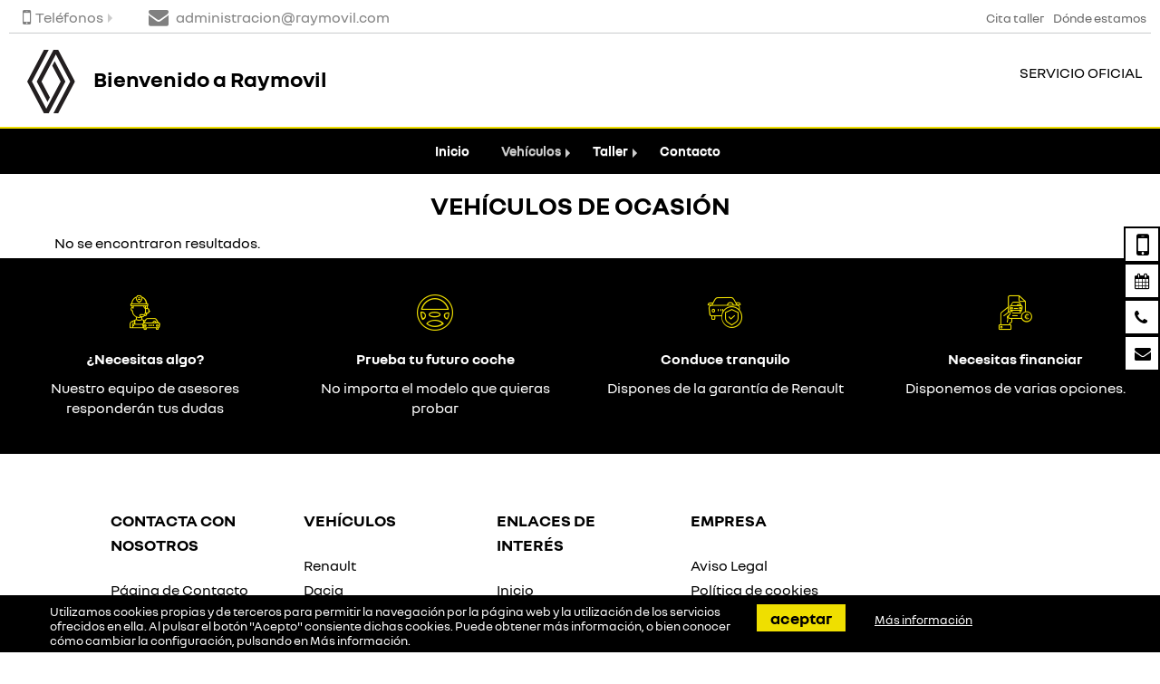

--- FILE ---
content_type: text/html; charset=UTF-8
request_url: https://raymovil.com/coches-segunda-mano
body_size: 6388
content:
<!DOCTYPE html>
<html xmlns="http://www.w3.org/1999/xhtml" xml:lang="es" lang="es">

<head>
        <meta http-equiv="Content-Type" content="text/html; charset=utf-8">
    <meta name="language" content="es">
    <meta name="viewport" content="width=device-width, initial-scale=1.0">
                                                                                                                    

    <link rel="shortcut icon" href="/img_src/renault-logo-2021.svg">

    <!--[if lt IE 9]>
      <script src="http://css3-mediaqueries-js.googlecode.com/svn/trunk/css3-mediaqueries.js"></script>
    <![endif]-->

            <link rel="canonical" href="https://raymovil.com/ocasion/">
<link rel="stylesheet" type="text/css" href="/min/serve?g=2095cbbcb8105218ec8e4df9e98c4c7e&amp;lm=1756224041">
<script src="/min/serve?g=7102606738da3dbfde09319e7a1ce3f7&amp;lm=1763726856"></script>
<script>
/*<![CDATA[*/
var Yii = Yii || {}; Yii.app = {scriptUrl: '/index.php',baseUrl: '',
            hostInfo: 'https://raymovil.com'};
            Yii.app.urlManager = new UrlManager({"languages":[],"defaultLang":"es","rules":{"sitemap.xml":"customsitemap\/default\/index","feed.xml":"feed\/vo","vo.json":"feed\/vochat","receiveData":"api\/receiveData","robots.txt":"site\/robots","sitemap.html":"customsitemap\/default\/index\/format\/html","gii":"gii","inicio":"site\/redirect","imagemap\/<map:[A-Za-z0-9\\-_=]+>":"map\/generatemap","api\/conversations":"api\/conversations","api\/leads":"api\/leads","api\/comerciales":"api\/comerciales","api\/OfertaOcasionCliente":"api\/ofertaOcasionCliente","api\/vehiculosOcasion":"api\/vehiculosOcasion","api\/makeleads":"api\/makeleads","gii\/<controller:\\w+>":"gii\/<controller>","gii\/<controller:\\w+>\/<action:\\w+>":"gii\/<controller>\/<action>","<lang:(es|ca|eu)>\/registro":"usuarios\/registro","<lang:(es|ca|eu)>\/login":"usuarios\/login","<lang:(es|ca|eu)>\/mi-cuenta":"usuarios\/micuenta","<lang:(es|ca|eu)>\/logout":"usuarios\/logout","<lang:(es|ca|eu)>\/recuperar":"usuarios\/recuperar","<lang:(es|ca|eu)>\/activar":"usuarios\/activar","<lang:(es|ca|eu)>\/empresas":"empresas\/index","<lang:(es|ca|eu)>\/promociones":"promociones\/index","<lang:(es|ca|eu)>\/pantallas":"pantallas\/index","<lang:(es|ca|eu)>\/pantallas\/<id:\\d+>":"pantallas\/pantalla","<lang:(es|ca|eu)>\/pantallas\/<id:\\d+>\/<dia:\\d+>":"pantallas\/viewdiapositivas","<lang:(es|ca|eu)>\/pantallas_vo\/<num:\\d+>":"pantallas\/viewpresentation","<lang:(es|ca|eu)>\/promociones\/<id:\\d+>\/<slug>":"promociones\/view","<lang:(es|ca|eu)>\/promociones\/<slug:[-A-Za-z0-9_\\\/. ()]+>":"promociones\/index","<lang:(es|ca|eu)>\/<slug:promociones\\\/[-A-Za-z0-9_\\\/. ()]+>":"pagina\/view","<lang:(es|ca|eu)>\/<slug:taller\\\/(.*)>\/":"pagina\/view","<lang:(es|ca|eu)>\/<slug:ofertas\\\/(.*)>":"pagina\/view","<lang:(es|ca|eu)>\/<slug:servicios\\\/[-A-Za-z0-9_\\\/. ()]+>":"pagina\/view","<lang:(es|ca|eu)>\/contacto":"contacto\/index","<lang:(es|ca|eu)>\/equipo":"equipo\/index","<lang:(es|ca|eu)>\/encuesta":"encuesta\/index","<lang:(es|ca|eu)>\/tasacion":"tasacion\/create","<lang:(es|ca|eu)>\/servicios":"servicios\/index","<lang:(es|ca|eu)>\/noticias":"noticias\/index","<lang:(es|ca|eu)>\/concesionario-virtual":"concesionario\/index","<lang:(es|ca|eu)>\/vehiculos-electricos":"vehiculoElectrico\/index","<lang:(es|ca|eu)>\/vehiculoOcasion":"vehiculoOcasion\/redirect","<lang:(es|ca|eu)>\/vehiculoOcasion\/<id:\\d+>":"vehiculoOcasion\/redirect","<lang:(es|ca|eu)>\/coches-segunda-mano\/ficha\/<marca:[-A-Za-z0-9_\\\/. ()]+>-<modelo:[-A-Za-z0-9_\\\/. ()]+>-<id:\\d+>":"vehiculoOcasion\/ficha","<lang:(es|ca|eu)>\/coches-segunda-mano\/print\/<marca:[-A-Za-z0-9_\\\/. ()]+>-<modelo:[-A-Za-z0-9_\\\/. ()]+>-<id:\\d+>":"vehiculoOcasion\/print","<lang:(es|ca|eu)>\/coches-segunda-mano\/<marca:[-A-Za-z0-9_\\\/. ()]+>-<modelo:[-A-Za-z0-9_\\\/. ()]+>-<id:\\d+>":"vehiculoOcasion\/view","<lang:(es|ca|eu)>\/ocasion\/<carroceria:(electrico|eco|coche|coupe|descapotable|todo-terreno|pickup|industrial|sin-carne|familiar|monovolumen|berlina|utilitario|motocicleta|autocaravana)+>":"vehiculoOcasion\/index","<lang:(es|ca|eu)>\/coches-segunda-mano":"vehiculoOcasion\/index","<lang:(es|ca|eu)>\/coches-segunda-mano-compraventa":"vehiculoOcasion\/compraventa","<lang:(es|ca|eu)>\/informacion-cookies":"cookies\/information","<lang:(es|ca|eu)>\/<slug:[\\w\\-]+>":"pagina\/view","<lang:(es|ca|eu)>\/noticias\/<slug:[-A-Za-z0-9_\\\/. ()]+>":"noticias\/view","<lang:(es|ca|eu)>\/":"pagina\/view","<lang:(es|ca|eu)>\/coche-nuevo\/<marca:\\w+>":"vehiculoNuevo\/marca","<lang:(es|ca|eu)>\/coche-nuevo\/<marca:\\w+>\/<modelo:.+>":"vehiculoNuevo\/view","<lang:(es|ca|eu)>\/media\/<path:[-A-Za-z0-9_\\\/. ()]+>":"media\/view","<lang:(es|ca|eu)>\/<controller:\\w+>\/<id:\\d+>":"<controller>\/view","<lang:(es|ca|eu)>\/<controller:\\w+>\/<action:\\w+>\/<id:\\d+>":"<controller>\/<action>","<lang:(es|ca|eu)>\/<controller:\\w+>\/<action:\\w+>":"<controller>\/<action>","<lang:(es|ca|eu)>\/<module:\\w+>\/<controller:\\w+>\/<action:\\w+>":"<module>\/<controller>\/<action>","ajaxModelos":"pagina\/ajaxModelos","registro":"usuarios\/registro","login":"usuarios\/login","mi-cuenta":"usuarios\/micuenta","logout":"usuarios\/logout","recuperar":"usuarios\/recuperar","activar":"usuarios\/activar","modificar":"usuarios\/cambiardatos","empresas":"empresas\/index","promociones":"promociones\/index","pantallas":"pantallas\/index","pantallas\/<id:\\d+>":"pantallas\/pantalla","pantallas\/<id:\\d+>\/<dia:\\d+>":"pantallas\/viewdiapositivas","pantallas_vo\/<num:\\d+>":"pantallas\/viewpresentation","contacto":"contacto\/index","equipo":"equipo\/index","encuesta":"encuesta\/index","panel\/secciones":"panel\/view","tasacion":"tasacion\/create","gestion-de-venta":"tasacion\/gestion","servicios":"servicios\/index","servicios\/detalle\/<id:\\d+>":"servicios\/detalle","noticias":"noticias\/index","concesionario-virtual":"concesionario\/index","concesionario-virtual\/<nombre:[-A-Za-z0-9_\\\/. ()]+>-<id:\\d+>":"concesionario\/view","vehiculoOcasion":"vehiculoOcasion\/redirect","vehiculoOcasion\/<id:\\d+>":"vehiculoOcasion\/redirect","vehiculoOcasion\/info\/<id_imp:\\d+>":"vehiculoOcasion\/redirectinfo","vehiculoOcasion\/video\/<id_imp:\\d+>":"vehiculoOcasion\/redirectvideo","vehiculoOcasion\/fotos\/<id_imp:\\d+>":"vehiculoOcasion\/redirectfotos","coches-segunda-mano\/ficha\/<marca:[-A-Za-z0-9_\\\/. ()]+>-<modelo:[-A-Za-z0-9_\\\/. ()]+>-<id:\\d+>":"vehiculoOcasion\/ficha","coches-segunda-mano\/print\/<marca:[-A-Za-z0-9_\\\/. ()]+>-<modelo:[-A-Za-z0-9_\\\/. ()]+>-<id:\\d+>":"vehiculoOcasion\/print","coches-segunda-mano\/<marca:[-A-Za-z0-9_\\\/. ()]+>-<modelo:[-A-Za-z0-9_\\\/. ()]+>-<id:\\d+>":"vehiculoOcasion\/view","ocasion\/<carroceria:(coche|coupe|descapotable|todo-terreno|pickup|industrial|sin-carne|familiar|monovolumen|berlina|utilitario|moto|caravana)+>":"vehiculoOcasion\/index","coches-segunda-mano":"vehiculoOcasion\/index","coches-segunda-mano-compraventa":"vehiculoOcasion\/compraventa","informacion-cookies":"cookies\/information","vehiculos-electricos":"vehiculoElectrico\/index","promociones\/<id:\\d+>\/<slug>":"promociones\/view","noticias\/<slug:[-A-Za-z0-9_\\\/. ()]+>":"noticias\/view","<slug:servicios\\\/[-A-Za-z0-9_\\\/. ()]+>":"pagina\/view","<slug:promociones\\\/[-A-Za-z0-9_\\\/. ()]+>":"pagina\/view","<slug:taller\\\/(.*)>\/":"pagina\/view","<slug:ofertas\\\/(.*)>":"pagina\/view","<slug:[\\w\\-]+>":"pagina\/view","":"pagina\/view","coche-nuevo\/<marca:\\w+>":"vehiculoNuevo\/marca","coche-nuevo\/<marca:\\w+>\/<modelo:.+>":"vehiculoNuevo\/view","media\/<path:.*>":"media\/view","<controller:\\w+>\/<id:\\d+>":"<controller>\/view","<controller:\\w+>\/<action:\\w+>\/<id:\\d+>":"<controller>\/<action>","<controller:\\w+>\/<action:\\w+>":"<controller>\/<action>","<module:\\w+>\/<controller:\\w+>\/<action:\\w+>":"<module>\/<controller>\/<action>"},"urlSuffix":"","showScriptName":false,"appendParams":true,"routeVar":"r","caseSensitive":true,"matchValue":false,"cacheID":"cache","useStrictParsing":false,"urlRuleClass":"CUrlRule","behaviors":[],"urlFormat":"path"});
            Yii.app.createUrl = function(route, params, ampersand)  {
            return this.urlManager.createUrl(route, params, ampersand);};
/*]]>*/
</script>
<title>Vehículos de Ocasión</title>
    

    

    
    
    
    <!-- load bootstrap -->
                                            
    <!-- blueprint CSS framework -->

                    
        

    

        
                            <script>
                    (function(i,s,o,g,r,a,m){i['GoogleAnalyticsObject']=r;i[r]=i[r]||function(){
                    (i[r].q=i[r].q||[]).push(arguments)},i[r].l=1*new Date();a=s.createElement(o),
                    m=s.getElementsByTagName(o)[0];a.async=1;a.src=g;m.parentNode.insertBefore(a,m)
                    })(window,document,'script','//www.google-analytics.com/analytics.js','ga');

                    ga('create', 'UA-111765163-1', 'auto');
                    
                    var GA_LOCAL_STORAGE_KEY = 'ga:clientId';

                    if (window.localStorage) {
                        ga('create', 'UA-111765163-1', {
                        'storage': 'none',
                        'clientId': localStorage.getItem(GA_LOCAL_STORAGE_KEY)
                        });
                        ga(function(tracker) {
                        localStorage.setItem(GA_LOCAL_STORAGE_KEY, tracker.get('clientId'));
                        });
                    } else {
                        ga('create', 'UA-111765163-1',  {'storage': 'none'});
                    }

                    ga('send', 'pageview', {'anonymizeIp': true });
                </script>
            

            
        
    
</head>

<body class="vehiculoOcasion index  raymovil-com">

    
    
    
             
<header> <!-- data-spy="affix" data-offset-top="0" -->
    <div class="header_menu" data-spy="affix" data-offset-top="0">
                
        
        <nav  class="d-grid navbar navbar-default pre_menu">
            <div id="pre_menu" class="navbar-collapse collapse navbar_collapsable">
                <div class="pull-left ">
                    <ul class="contact_data">
                        <li class="dropdown-submenu pull-left"><a href="#"><i class="fa fa-mobile "></i>Teléfonos</a>
                            <ul class="dropdown-menu">
                                                                                                            <li class="">
                                            <a id="header_phone" href="tel:914593866">
                                                <span>Ventas: 914593866</span>
                                            </a>
                                        </li>
                                                                                                                                                                        </ul>
                        </li>
                                                    <li class="pull-left">
                                <a href="mailto:administracion@raymovil.com" >
                                <i class="fa fa-envelope" aria-hidden="true"></i>
                                    <span class="service-menu__text service-menu__email o-media__body">administracion@raymovil.com</span>
                                </a>
                            </li>
                                            </ul>
                </div>
                <div class="pull-right">
                    <ul class="social_header centered">
                                                                                                                                                                    </ul>
                </div>
                <div class="pull-right pre_menu_links">
                                                                <ul>
                            <li class="pull-left">
                                <a href="/taller">
                                    <span>Cita taller</span>
                                </a>
                            </li>
                            
                            <li class="pull-left">
                                <a href="/contacto">
                                    <span>Dónde estamos</span>
                                </a>
                            </li>

                                                    </ul>
                                    </div>

            </div><!--/.container-fluid -->


        </nav>
        
        <nav class="navbar navbar-default header menu_first" >
            <div class="">
                <div class="navbar-header " >
                    <div class="brand_name col-xs-9 col-md-12">
                        <div class="pull-left  name">
                            <div class="title">
                                                                <a class="navbar-brand" href="/">
                                    <div>                
                                        <img class="logo-img-title" src="/img_src/renault-logo-2021.svg" alt="Renault ">Bienvenido a Raymovil                                    </div>
                                </a>
                            </div>
                        </div>
                    </div>
                                            <div class="">
                                                        <button type="button" class="navbar-toggle collapsed" data-toggle="collapse" data-target=".navbar_collapsable" aria-expanded="false" aria-controls="pre_menu menu_second">
                                <span class="sr-only">Toggle navigation</span>
                                <span class="icon-bar"></span>
                            </button>
                        </div>
                                    </div>
                
                <div class="pull-right d-flex hidden-xs hidden-sm">
                    <span class="text_logo">
                        Servicio oficial                    </span>
                    <!-- <img class="logo pull-right" src="/themes/renault_v2/img/new-logo-en.png" alt="Renault"> -->
                </div>
                                <div class="pull-right hidden-md hidden-lg">
                        
                                            </div>
                </div>
                            
        </nav> 
                <nav class="navbar navbar-default menu menu_second">
            <div id="menu_second" class="navbar-collapse collapse navbar_collapsable">
                <div class="logo pull-left renault hidden-sm hidden-xs inithidden">
                    <img class="logo-fixed" src="/img_src/renault-logo-2021.svg" alt="Renault">
                    Bienvenido a Raymovil                </div>
                <div class="lang pull-right hidden-sm hidden-xs inithidden">
                                                        </div>
                <div class="no-padding menu-affix">
                    <ul class="menu_main nav navbar-nav" id="global-nav">
<li><a class="inicio " title="Inicio" href="/">Inicio</a></li>
<li class="dropdown-submenu "><a class="vehiculos active " title="Vehículos" href="/#">Vehículos</a>
<ul class="dropdown-menu">
<li><a class="vehiculo-nuevo " href="/coche-nuevo/renault">Vehiculo nuevo</a></li>
<li><a class="vehiculo-ocasion ocasion active " href="/coches-segunda-mano">Vehículo ocasión</a></li>
<li><a class="electricos vehiculos-electricos " href="/vehiculos-electricos">Eléctricos</a></li>
<li><a class="dacia " href="/coche-nuevo/dacia">Dacia</a></li>
</ul>
</li>
<li class="dropdown-submenu "><a class="taller " title="Taller" href="/#">Taller</a>
<ul class="dropdown-menu">
<li><a class="taller " href="/taller">Taller</a></li>
<li><a class="servicios " href="/servicios">Servicios</a></li>
</ul>
</li>
<li><a class="contacto " title="Contacto" href="/contacto">Contacto</a></li>
</ul>                </div>
            </div><!--/.container-fluid --><!--/.nav-collapse -->
        </nav> 
                        <div class="sticky-toolbar hidden-xs">
            <ul class="sticky">

                <li>
                    <span class="stickyico">
                    <i class="icon fa fa-mobile"></i>
                    </span>
                    <a id="phone" class="text-mid" href="/contacto">Quiero que me Llamen</a>
                </li>

                <li>
                    <span class="stickyico">
                    <i class="icon fa fa-calendar"></i>
                    </span>
                    <a href="/taller">Pedir cita previa</a>
                </li>

                <li>
                    <span class="stickyico">
                    <i class="icon fa fa-phone"></i>
                    </span>
                    <a id="side_phone" href="tel:914593866">LLámanos</a>
                </li>

                <li>
                    <span class="stickyico">
                    <i class="icon fa fa-envelope"></i>
                    </span>
                    <a href="/contacto">Contactar</a>
                </li>

                                                            </ul>
        </div>
            </div>
</header>
<script>
    jQuery(".virtual-no").click(function(){
        jQuery(".virtual.opened").removeClass("opened");
        jQuery(".virtual").addClass("closing");
        setTimeout(function(){ 
            jQuery(".virtual").removeClass("closing");
        }, 1000);

        jQuery.ajax({
            url: Yii.app.createUrl('cookies/virtualclosed'),
            type: 'GET',
            cache: false,
            data: {},
            success: function (data) {
                log(data);
            }
        });
    });




</script>    
    
    
        
    <section>
                <div class="container" >
    
            <div id="content" class="p-0">
                

<div class="clear"></div>
<!-- PAGE WITH SIDEBAR -->
<section class="page-section with-sidebar sub-page">

                            <div class="text-center">
                            <h1 class="page-title">Vehículos de Ocasión</h1>
                                    </div>
        
                
    




    <div class="col-md-10 content car-listing">
        

        
        <!-- Car Listing -->
                <div id="listview" class="list-view">


<div class="items">
<span class="empty">No se encontraron resultados.</span></div>
<div class="keys" style="display:none" title="/coches-segunda-mano"></div>
</div>    </div>

            	
<div class="text col-xs-12">
					</div>

        
</section>
<!-- /PAGE -->

    <div class="clear"></div>

            </div><!-- content -->
        </div><!-- container -->
    </section><!-- section -->







        
        <div id="cookies_notice" >
            <div class="container">
                <div class="cookies-notice-body text-white">
                    <small class="col-xs-12 col-sm-8">
                                                    Utilizamos cookies propias y de terceros para permitir la navegación por la página web y la utilización de los servicios ofrecidos en ella. Al pulsar el botón "Acepto" consiente dichas cookies. Puede obtener más información, o bien conocer cómo cambiar la configuración, pulsando en <a href="/informacion-cookies" target="_blank">Más información</a>.                                             </small>
                    <small class="col-xs-12 col-sm-4">
                        <a class="btn-form accept btn-primary" href="#" data-rel="accept-cookies">Aceptar</a>
                                                    <a class="more-info" href="/informacion-cookies">Más información</a>
                                            </small>
                </div>
            </div>
        </div>

    <div class="modal fade" id="cookiesLoad"></div>

    


    <div id="ajax-legal-dialog">
</div>

    
    <!-- responsive buttons -->
    <div class="navbar-fixed-bottom navbar-default visible-xs">
        <div class="col-xs-2 nopadding">
            <a href="tel:914593866" class="btn-form btn-renault btn btn-primary btn-grid">
                <i class="fa fa-phone" aria-hidden="true"></i>
                <span>Llamar</span>            
            </a>
        </div>
        <div class="col-xs-2 nopadding">
            <a href="/taller" class="btn-form btn-renault btn btn-primary btn-grid">
                <i class="fa fa-calendar" aria-hidden="true"></i>
                <span>Pedir Cita</span>        	
            </a>
        </div>
                    <div class="col-xs-2 nopadding">
                <a target="_blank" href="https://maps.google.com/?q=Calle+Santa+Juliana++n%C2%BA+19+%2C+C.P+28039+Madrid" class="btn-form btn-renault btn btn-primary btn-grid">
                    <i class="fa fa-map-marker" aria-hidden="true"></i>
                    <span>Dirección</span>       
                </a> 	
            </div>
                <div class="col-xs-3 nopadding">
            <a href="/contacto" class="btn-form btn-renault btn btn-primary btn-grid">
                <i class="fa fa-envelope" aria-hidden="true"></i>
                <span>Contactar</span>        	
            </a>
        </div>
            </div>

    <!-- end responsive buttons -->


<div class="container-fluid prefooter bg-black pt-40 ">
    <div class="row center_columns">
    <div class="col-xs-6 col-md-3 text-center pb-40">
            <div><span class="icon icon-customer-service-1"></span></div>
            <div class="mt-20"><strong>¿Necesitas algo?</strong></div>       
            <div class="mt-10">Nuestro equipo de asesores responderán tus dudas</div>          
        </div>
                    <div class="col-xs-6 col-md-3 text-center pb-40">
                <div><span class="icon icon-steering-wheel"></span></div>
                <div class="mt-20"><strong>Prueba tu futuro coche</strong></div>       
                <div class="mt-10">No importa el modelo que quieras probar</div>       
            </div>
                <div class="col-xs-6 col-md-3 text-center pb-40">
            <div><span class="icon icon-car-service"></span></div>
            <div class="mt-20"><strong>Conduce tranquilo</strong></div>       
            <div class="mt-10">Dispones de la garantía de Renault</div>          
        </div>

        <div class="col-xs-6 col-md-3 text-center pb-40">
            <div><span class="icon icon-document-2-euro"></span></div>
            <div class="mt-20"><strong>Necesitas financiar</strong></div>       
            <div class="mt-10">Disponemos de varias opciones.</div>        
        </div>
    </div>
</div>

    <footer>
        <div class="footer" id="footer">
                <div class="">
                    <div class="contactar col-md-2 col-md-offset-1 col-sm-6 col-xs-12 ">
                        <h3><a href="/contacto">Contacta con nosotros</a></h3>
                        <ul>
                            <li> <a href="/contacto"> Página de Contacto </a> </li>
                        </ul>
                                                    <div>
                                <i class="fa fa-phone" aria-hidden="true"></i>
                                <a id="footer_phone" href="tel:914593866">914593866</a>
                            </div>
                                                                                                    <div>
                                <i class="fa fa-envelope" aria-hidden="true"></i>
                                <a id="footer_email" href="mailto:administracion@raymovil.com">administracion@raymovil.com</a>
                            </div>
                        

                        
                        
                        <div class="col-xs-12 footer_iso">
                            
                            

                            <div class="clear"></div>


                            
                            
                            
                            
                        </div>

                    </div>
                                            <div class="col-lg-2  col-sm-4 col-xs-12">
                            <h3>Vehículos</h3>
                            <ul>
                                <li> <a href="/coche-nuevo/renault"> Renault </a> </li>
                                <li> <a href="/coche-nuevo/dacia"> Dacia </a> </li>
                                <li> <a href="/vehiculos-electricos"> Eléctricos </a> </li>
                                <li> <a href="/coches-segunda-mano"> Seminuevos </a> </li>
                            </ul>
                        </div>
                                        <div class="col-lg-2  col-sm-4 col-xs-12">
                        <h3>Enlaces de interés</h3>
                        <div id="inferiormenu" class="inferior" data-rel="null"><ul id="yw1">
<li><a class="inicio " title="Inicio" href="/">Inicio</a></li>
<li><a class="vehiculo-nuevo " title="Vehiculo nuevo" href="/coche-nuevo/renault">Vehiculo nuevo</a></li>
<li><a class="vehiculo-ocasion ocasion active " title="Vehículo ocasión" href="/coches-segunda-mano">Vehículo ocasión</a></li>
<li><a class="electricos vehiculos-electricos " title="Eléctricos" href="/vehiculos-electricos">Eléctricos</a></li>
<li><a class="taller " title="Taller" href="/taller">Taller</a></li>
<li><a class="servicios " title="Servicios" href="/servicios">Servicios</a></li>
<li><a class="contacto " title="Contacto" href="/contacto">Contacto</a></li>
<li><a class="dacia " title="Dacia" href="/coche-nuevo/dacia">Dacia</a></li>
</ul></div>                    </div>

                    <div class="col-lg-2  col-sm-4 col-xs-12">
                        <h3>Empresa</h3>
                        <ul>

                            
                            <li><a href="#" id="yt0">Aviso Legal</a></li><li><a href="#" id="yt1">Política de cookies</a></li><li><a href="#" id="yt2">Política de Privacidad</a></li>
                            
                            
                        </ul>
                    </div>
                                    </div>
                <!--/.row-->
        </div>
        <!--/.footer-->
                <div class="footer__bottom">
            <div class="pr-3 text-right">
                Copyright &copy; 2025 Todos los derechos reservados                <br>Plataforma Concesión by <a href="mailto:ventas@releasemarketing.es" target="_blank">Releasemarketing S.L.</a>
            </div>
        </div>
        <!--/.footer-bottom-->
    </footer>






<script type="application/ld+json">
{"@context":"http://schema.org","@type":"BreadcrumbList","itemListElement":[{"@type":"ListItem","position":1,"name":"Inicio","item":"https://raymovil.com/"},{"@type":"ListItem","position":2,"name":"Veh\u00edculos de Ocasi\u00f3n","item":"https://raymovil.com/coches-segunda-mano"}]}</script>


<script src="/min/serve?g=310d7c50ba8b9ba9c0b4e38b8032b371&amp;lm=1713341189"></script>
<script>
/*<![CDATA[*/
jQuery(function($) {
jQuery('#listview').yiiListView({'ajaxUpdate':['listview'],'ajaxVar':'ajax','pagerClass':'pager','loadingClass':'list\x2Dview\x2Dloading','sorterClass':'sorter','enableHistory':false,'afterAjaxUpdate':function(){
                $("html,body").animate({
                    scrollTop: $("#listview").offset().top
                }, "slow");
                if ( $( "body.externaliframe" ).length ) {
                    $("a").attr("target","_blank");
                }
            }});
jQuery('#ajax-legal-dialog').dialog({'title':'informaci\u00F3n','modal':true,'resizable':false,'draggable':false,'autoOpen':false,'width':750,'height':500});
jQuery('body').on('click','#yt0',function(){jQuery.ajax({'success':function(html){$("#ajax-legal-dialog").dialog("open").html(html);$("#ajax-legal-dialog").dialog("option", "title", "Aviso Legal")},'url':'\x2Flegal','cache':false});return false;});
jQuery('body').on('click','#yt1',function(){jQuery.ajax({'success':function(html){$("#ajax-legal-dialog").dialog("open").html(html);$("#ajax-legal-dialog").dialog("option", "title", "Política de cookies")},'url':'\x2Finformacion\x2Dcookies','cache':false});return false;});
jQuery('body').on('click','#yt2',function(){jQuery.ajax({'success':function(html){$("#ajax-legal-dialog").dialog("open").html(html);$("#ajax-legal-dialog").dialog("option", "title", "Política de Privacidad")},'url':'\x2Fpolitica\x2Dprivacidad','cache':false});return false;});
});
/*]]>*/
</script>
</body>
</html>

--- FILE ---
content_type: image/svg+xml
request_url: https://raymovil.com/img_src/renault-logo-2021.svg
body_size: 335
content:
<svg height="362.7001" viewBox="0 0 954 1255" width="275.709877" xmlns="http://www.w3.org/2000/svg"><rect fill="none" height="100%" width="100%"/><path clip-rule="evenodd" d="m953.50002197 626.91000244-334.98-626.91h-94.51l-333.94 626.91 215.27 403.24 47.25-89.26-166.96-313.98 285.63-536.6 286.68 536.6-333.93 627.96h94.51zm-191.12 0-214.22-402.19-48.3 89.26 168.02 312.93-286.68 537.65-286.69-537.65 334.98-626.91h-95.56l-333.93 626.91 333.93 627.96h94.51z" fill="#231f20" fill-rule="evenodd"/></svg>

--- FILE ---
content_type: text/plain
request_url: https://www.google-analytics.com/j/collect?v=1&_v=j102&aip=1&a=881722490&t=pageview&_s=1&dl=https%3A%2F%2Fraymovil.com%2Fcoches-segunda-mano&ul=en-us%40posix&dt=Veh%C3%ADculos%20de%20Ocasi%C3%B3n&sr=1280x720&vp=1280x720&_u=IGBAAEABAAAAACAAI~&jid=1206340457&gjid=1997132296&cid=1138557679.1766768680&tid=UA-111765163-1&_gid=1249098508.1766768680&_r=1&_slc=1&z=64963824
body_size: -449
content:
2,cG-0X0K62KY27